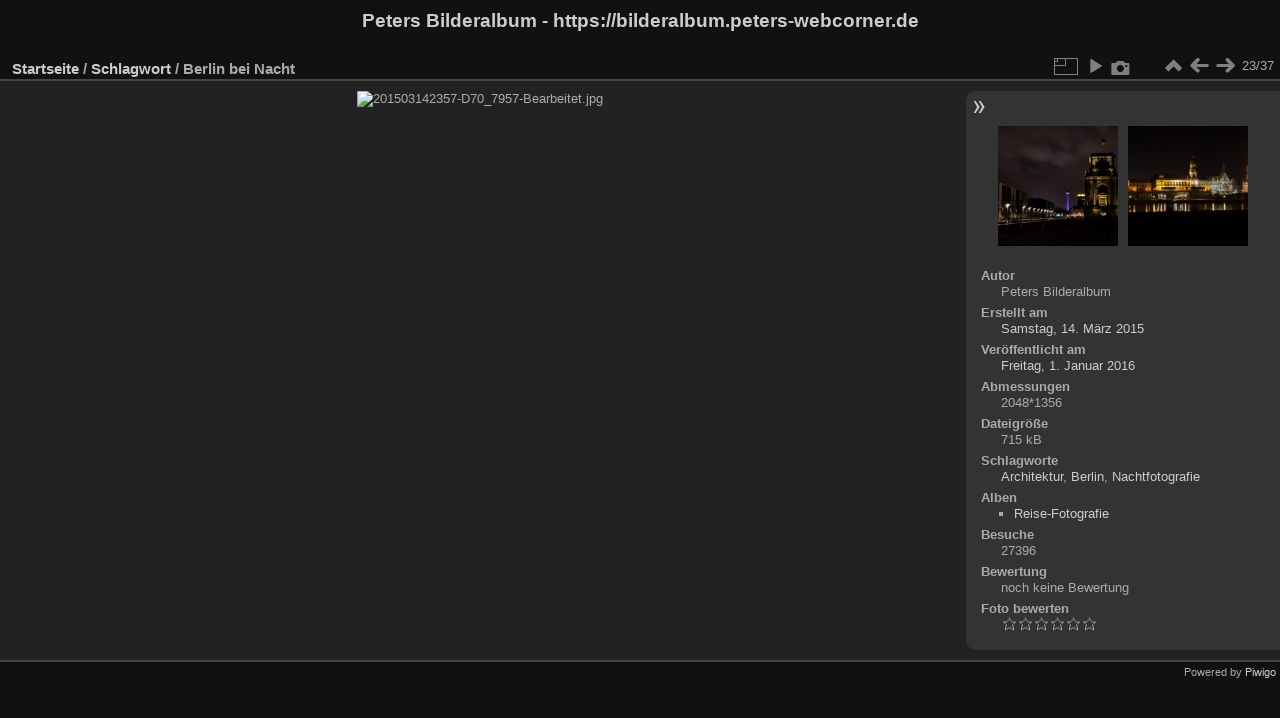

--- FILE ---
content_type: text/html; charset=utf-8
request_url: https://bilderalbum.peters-webcorner.de/picture.php?/190/tags/57-architektur
body_size: 3378
content:
<!DOCTYPE html>
<html lang="de" dir="ltr">
<head>
<meta charset="utf-8">
<meta name="generator" content="Piwigo (aka PWG), see piwigo.org">

 
<meta name="author" content="Peters Bilderalbum">
<meta name="keywords" content="Architektur, Berlin, Nachtfotografie">
<meta name="description" content="Berlin bei Nacht - 201503142357-D70_7957-Bearbeitet.jpg">

<title>Berlin bei Nacht | Peters Bilderalbum - https://bilderalbum.peters-webcorner.de</title>
<link rel="shortcut icon" type="image/x-icon" href="themes/default/icon/favicon.ico">

<link rel="start" title="Startseite" href="/" >
<link rel="search" title="Suchen" href="search.php" >

<link rel="first" title="Erste Seite" href="picture.php?/1581/tags/57-architektur" ><link rel="prev" title="Zurück" href="picture.php?/191/tags/57-architektur" ><link rel="next" title="Vorwärts" href="picture.php?/196/tags/57-architektur" ><link rel="last" title="Letzte Seite" href="picture.php?/258/tags/57-architektur" ><link rel="up" title="Vorschaubilder" href="index.php?/tags/57-architektur" >
<link rel="canonical" href="picture.php?/190">

 
	<!--[if lt IE 7]>
		<link rel="stylesheet" type="text/css" href="themes/default/fix-ie5-ie6.css">
	<![endif]-->
	<!--[if IE 7]>
		<link rel="stylesheet" type="text/css" href="themes/default/fix-ie7.css">
	<![endif]-->
	

	<!--[if lt IE 8]>
		<link rel="stylesheet" type="text/css" href="themes/elegant/fix-ie7.css">
	<![endif]-->


<!-- BEGIN get_combined -->
<link rel="stylesheet" type="text/css" href="_data/combined/ipnx92.css">


<!-- END get_combined -->

<!--[if lt IE 7]>
<script type="text/javascript" src="themes/default/js/pngfix.js"></script>
<![endif]-->

</head>

<body id="thePicturePage" class="section-tags tag-57 image-190 "  data-infos='{"section":"tags","tag_ids":["57"],"image_id":"190"}'>

<div id="the_page">


<div id="theHeader"><h1>Peters Bilderalbum - https://bilderalbum.peters-webcorner.de</h1>
</div>


<div id="content">



<div id="imageHeaderBar">
	<div class="browsePath">
		<a href="/">Startseite</a> / <a href="tags.php" title="Alle verfügbaren Schlagworte anzeigen">Schlagwort</a> <span class="browsePathSeparator"> / </span><h2>Berlin bei Nacht</h2>
	</div>
</div>

<div id="imageToolBar">
<div class="imageNumber">23/37</div>
<div class="navigationButtons">
<a href="index.php?/tags/57-architektur" title="Vorschaubilder" class="pwg-state-default pwg-button"><span class="pwg-icon pwg-icon-arrow-n"></span><span class="pwg-button-text">Vorschaubilder</span></a><a href="picture.php?/191/tags/57-architektur" title="Zurück : Berlin bei Nacht" class="pwg-state-default pwg-button"><span class="pwg-icon pwg-icon-arrow-w"></span><span class="pwg-button-text">Zurück</span></a><a href="picture.php?/196/tags/57-architektur" title="Vorwärts : Dresden bei Nacht" class="pwg-state-default pwg-button pwg-button-icon-right"><span class="pwg-icon pwg-icon-arrow-e"></span><span class="pwg-button-text">Vorwärts</span></a></div>

<div class="actionButtons">
<a id="derivativeSwitchLink" title="Bildgrößen" class="pwg-state-default pwg-button" rel="nofollow"><span class="pwg-icon pwg-icon-sizes"></span><span class="pwg-button-text">Bildgrößen</span></a><div id="derivativeSwitchBox" class="switchBox"><div class="switchBoxTitle">Bildgrößen</div><span class="switchCheck" id="derivativeCheckedxsmall" style="visibility:hidden">&#x2714; </span><a href="javascript:changeImgSrc('_data/i/upload/2016/01/01/20160101001738-88c1f7fb-xs.jpg','xsmall','xsmall')">ziemlich klein<span class="derivativeSizeDetails"> (432 x 286)</span></a><br><span class="switchCheck" id="derivativeCheckedmedium">&#x2714; </span><a href="javascript:changeImgSrc('_data/i/upload/2016/01/01/20160101001738-88c1f7fb-me.jpg','medium','medium')">mittel<span class="derivativeSizeDetails"> (792 x 524)</span></a><br><span class="switchCheck" id="derivativeCheckedlarge" style="visibility:hidden">&#x2714; </span><a href="javascript:changeImgSrc('_data/i/upload/2016/01/01/20160101001738-88c1f7fb-la.jpg','large','large')">groß<span class="derivativeSizeDetails"> (1008 x 667)</span></a><br><span class="switchCheck" id="derivativeCheckedxxlarge" style="visibility:hidden">&#x2714; </span><a href="javascript:changeImgSrc('i.php?/upload/2016/01/01/20160101001738-88c1f7fb-xx.jpg','xxlarge','xxlarge')">sehr groß<span class="derivativeSizeDetails"> (1656 x 1096)</span></a><br></div>
<a href="picture.php?/190/tags/57-architektur&amp;slideshow=" title="Diashow" class="pwg-state-default pwg-button" rel="nofollow"><span class="pwg-icon pwg-icon-slideshow"></span><span class="pwg-button-text">Diashow</span></a><a href="picture.php?/190/tags/57-architektur&amp;metadata" title="Metadaten anzeigen" class="pwg-state-default pwg-button" rel="nofollow"><span class="pwg-icon pwg-icon-camera-info"></span><span class="pwg-button-text">Metadaten anzeigen</span></a></div>
</div>
<div id="theImageAndInfos">
<div id="theImage">

    <img class="file-ext-jpg path-ext-jpg" src="_data/i/upload/2016/01/01/20160101001738-88c1f7fb-me.jpg"width="792" height="524" alt="201503142357-D70_7957-Bearbeitet.jpg" id="theMainImage" usemap="#mapmedium" title="Berlin bei Nacht - 201503142357-D70_7957-Bearbeitet.jpg">


<map name="mapxsmall"><area shape=rect coords="0,0,108,286" href="picture.php?/191/tags/57-architektur" title="Zurück : Berlin bei Nacht" alt="Berlin bei Nacht"><area shape=rect coords="108,0,322,71" href="index.php?/tags/57-architektur" title="Vorschaubilder" alt="Vorschaubilder"><area shape=rect coords="324,0,432,286" href="picture.php?/196/tags/57-architektur" title="Vorwärts : Dresden bei Nacht" alt="Dresden bei Nacht"></map><map name="mapmedium"><area shape=rect coords="0,0,198,524" href="picture.php?/191/tags/57-architektur" title="Zurück : Berlin bei Nacht" alt="Berlin bei Nacht"><area shape=rect coords="198,0,591,131" href="index.php?/tags/57-architektur" title="Vorschaubilder" alt="Vorschaubilder"><area shape=rect coords="595,0,792,524" href="picture.php?/196/tags/57-architektur" title="Vorwärts : Dresden bei Nacht" alt="Dresden bei Nacht"></map><map name="maplarge"><area shape=rect coords="0,0,252,667" href="picture.php?/191/tags/57-architektur" title="Zurück : Berlin bei Nacht" alt="Berlin bei Nacht"><area shape=rect coords="252,0,752,166" href="index.php?/tags/57-architektur" title="Vorschaubilder" alt="Vorschaubilder"><area shape=rect coords="757,0,1008,667" href="picture.php?/196/tags/57-architektur" title="Vorwärts : Dresden bei Nacht" alt="Dresden bei Nacht"></map><map name="mapxxlarge"><area shape=rect coords="0,0,414,1096" href="picture.php?/191/tags/57-architektur" title="Zurück : Berlin bei Nacht" alt="Berlin bei Nacht"><area shape=rect coords="414,0,1235,274" href="index.php?/tags/57-architektur" title="Vorschaubilder" alt="Vorschaubilder"><area shape=rect coords="1245,0,1656,1096" href="picture.php?/196/tags/57-architektur" title="Vorwärts : Dresden bei Nacht" alt="Dresden bei Nacht"></map>


</div><div id="infoSwitcher"></div><div id="imageInfos">
	<div class="navThumbs">
			<a class="navThumb" id="linkPrev" href="picture.php?/191/tags/57-architektur" title="Zurück : Berlin bei Nacht" rel="prev">
				<span class="thumbHover prevThumbHover"></span>
        <img class="" src="_data/i/upload/2016/01/01/20160101001739-536a7bb6-sq.jpg" alt="Berlin bei Nacht">
			</a>
			<a class="navThumb" id="linkNext" href="picture.php?/196/tags/57-architektur" title="Vorwärts : Dresden bei Nacht" rel="next">
				<span class="thumbHover nextThumbHover"></span>
				<img class="" src="_data/i/upload/2016/01/01/20160101002549-4fe0b42e-sq.jpg" alt="Dresden bei Nacht">
			</a>
	</div>

<dl id="standard" class="imageInfoTable">
<div id="Author" class="imageInfo"><dt>Autor</dt><dd>Peters Bilderalbum</dd></div><div id="datecreate" class="imageInfo"><dt>Erstellt am</dt><dd><a href="index.php?/created-monthly-list-2015-03-14" rel="nofollow">Samstag, 14. März 2015</a></dd></div><div id="datepost" class="imageInfo"><dt>Veröffentlicht am</dt><dd><a href="index.php?/posted-monthly-list-2016-01-01" rel="nofollow">Freitag, 1. Januar 2016</a></dd></div><div id="Dimensions" class="imageInfo"><dt>Abmessungen</dt><dd>2048*1356</dd></div><div id="Filesize" class="imageInfo"><dt>Dateigröße</dt><dd>715 kB</dd></div><div id="Tags" class="imageInfo"><dt>Schlagworte</dt><dd><a href="index.php?/tags/57-architektur">Architektur</a>, <a href="index.php?/tags/56-berlin">Berlin</a>, <a href="index.php?/tags/58-nachtfotografie">Nachtfotografie</a></dd></div><div id="Categories" class="imageInfo"><dt>Alben</dt><dd><ul><li><a href="index.php?/category/3">Reise-Fotografie</a></li></ul></dd></div><div id="Visits" class="imageInfo"><dt>Besuche</dt><dd>27396</dd></div><div id="Average" class="imageInfo"><dt>Bewertung</dt><dd><span id="ratingScore">noch keine Bewertung</span> <span id="ratingCount"></span></dd></div><div id="rating" class="imageInfo"><dt><span id="updateRate">Foto bewerten</span></dt><dd><form action="picture.php?/190/tags/57-architektur&amp;action=rate" method="post" id="rateForm" style="margin:0;"><div><input type="submit" name="rate" value="0" class="rateButton" title="0"><input type="submit" name="rate" value="1" class="rateButton" title="1"><input type="submit" name="rate" value="2" class="rateButton" title="2"><input type="submit" name="rate" value="3" class="rateButton" title="3"><input type="submit" name="rate" value="4" class="rateButton" title="4"><input type="submit" name="rate" value="5" class="rateButton" title="5">			</div>
			</form>
		</dd>
	</div>


</dl>

</div>
</div>


</div>
<div id="copyright">

  Powered by	<a href="https://de.piwigo.org" class="Piwigo">Piwigo</a>
  
</div>
</div>
<!-- BEGIN get_combined -->
<script type="text/javascript" src="_data/combined/kyd1wq.js"></script>
<script type="text/javascript">//<![CDATA[

var p_main_menu = "on", p_pict_descr = "on", p_pict_comment = "off";
document.onkeydown = function(e){e=e||window.event;if (e.altKey) return true;var target=e.target||e.srcElement;if (target && target.type) return true;	var keyCode=e.keyCode||e.which, docElem=document.documentElement, url;switch(keyCode){case 63235: case 39: if (e.ctrlKey || docElem.scrollLeft==docElem.scrollWidth-docElem.clientWidth)url="picture.php?/196/tags/57-architektur"; break;case 63234: case 37: if (e.ctrlKey || docElem.scrollLeft==0)url="picture.php?/191/tags/57-architektur"; break;case 36: if (e.ctrlKey)url="picture.php?/1581/tags/57-architektur"; break;case 35: if (e.ctrlKey)url="picture.php?/258/tags/57-architektur"; break;case 38: if (e.ctrlKey)url="index.php?/tags/57-architektur"; break;}if (url) {window.location=url.replace("&amp;","&"); return false;}return true;}
function changeImgSrc(url,typeSave,typeMap)
{
	var theImg = document.getElementById("theMainImage");
	if (theImg)
	{
		theImg.removeAttribute("width");theImg.removeAttribute("height");
		theImg.src = url;
		theImg.useMap = "#map"+typeMap;
	}
	jQuery('#derivativeSwitchBox .switchCheck').css('visibility','hidden');
	jQuery('#derivativeChecked'+typeMap).css('visibility','visible');
	document.cookie = 'picture_deriv='+typeSave+';path=/';
}
(window.SwitchBox=window.SwitchBox||[]).push("#derivativeSwitchLink", "#derivativeSwitchBox");
var _pwgRatingAutoQueue = _pwgRatingAutoQueue||[];_pwgRatingAutoQueue.push( {rootUrl: '', image_id: 190,onSuccess : function(rating) {var e = document.getElementById("updateRate");if (e) e.innerHTML = "Ihre Bewertung aktualisieren";e = document.getElementById("ratingScore");if (e) e.innerHTML = rating.score;e = document.getElementById("ratingCount");if (e) {if (rating.count == 1) {e.innerHTML = "(Bewertung)".replace( "%d", rating.count);} else {e.innerHTML = "(%d Bewertungen)".replace( "%d", rating.count);}}}} );
//]]></script>
<script type="text/javascript">
(function() {
var s,after = document.getElementsByTagName('script')[document.getElementsByTagName('script').length-1];
s=document.createElement('script'); s.type='text/javascript'; s.async=true; s.src='_data/combined/1s8wfur.js';
after = after.parentNode.insertBefore(s, after);
})();
</script>
<!-- END get_combined -->

</body>
</html>